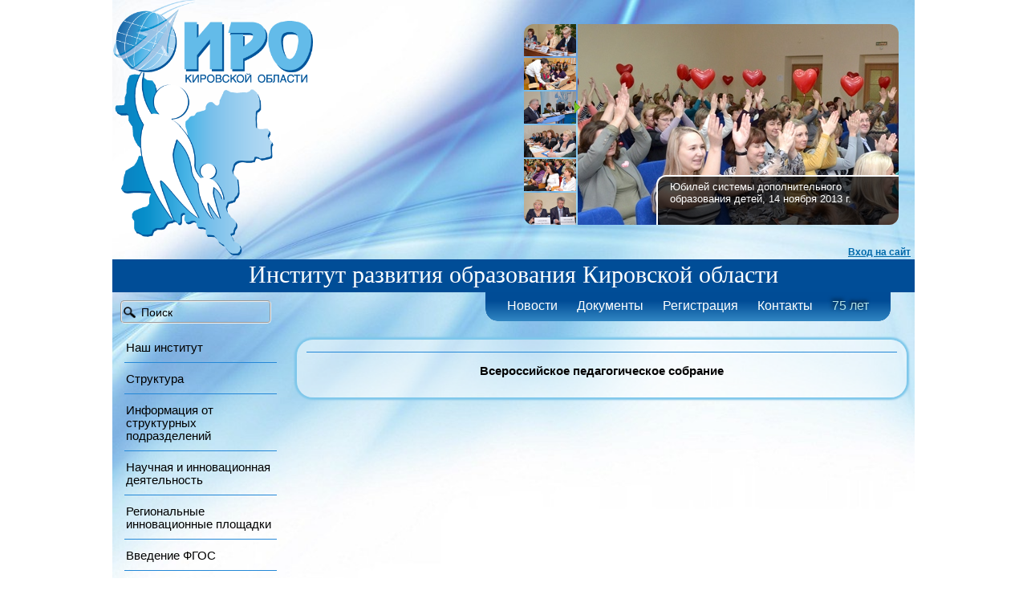

--- FILE ---
content_type: text/html; charset=UTF-8
request_url: http://old.kirovipk.ru/index/vps/0-186
body_size: 7981
content:
<!DOCTYPE HTML PUBLIC "-//W3C//DTD HTML 4.01//EN" "http://www.w3.org/TR/html4/strict.dtd">
<html>
<head>
 <!-- страница сайта -->
<title>Институт развития образования Кировской области - ВПС</title>
 
<!--U1META1Z--><meta http-equiv="content-type" content="text/html; charset=UTF-8">


 
 


<link type="text/css" rel="StyleSheet" href="/_st/my.css" />
<link rel="shortcut icon" type="image/x-icon" href="/favicon.ico" >

<meta name="country" content="Russia">
<meta name="organization-Email" content="kirovipk@kirovipk.ru">
<meta name="copyright" content="Институт развития образования Кировской области">
<meta name="language" content="Russian">
<meta name="keywords" content="переподготовка кадров, повышение квалификации, кировский институт переподготовки педагогических кадров, повышение квалификации учителей и руководителей, компьютерные курсы">

<meta name='yandex-verification' content='7d7ad9999071e63b' > 
<meta name='yandex-verification' content='55265a0a063e42ff' > 
<meta name="google-site-verification" content="jVorjqdiwA9E-maU6yqmDYDV5lawWm1ofR46N_YlR3w" > <!-- ivan -->

<!-- for slider -->
 <link rel="stylesheet" type="text/css" href="/slider/styles.css" >
 <script type="text/javascript" src="/slider/jquery-1.8.1.min.js" ></script>
 <script type="text/javascript" src="/slider/slidercore.js" ></script>
<!-- /for slider/ -->




 <script type="text/javascript" src="/js/resize.js" /></script>


<script type="text/javascript" src="/js/yoxview/yoxview-init.js"></script>

<!--[if lte IE 6]>
<link type="text/css" rel="stylesheet" media="all" href="/css/style-ie6.css" >
<![endif]--><!--/U1META1Z-->
 

	<link rel="stylesheet" href="/.s/src/base.min.css?v=221108" />
	<link rel="stylesheet" href="/.s/src/layer1.min.css?v=221108" />

	<script src="/.s/src/jquery-1.12.4.min.js"></script>
	
	<script src="/.s/src/uwnd.min.js?v=221108"></script>
	<script src="//s772.ucoz.net/cgi/uutils.fcg?a=uSD&ca=2&ug=999&isp=1&r=0.92585803716209"></script>
	<link rel="stylesheet" href="/.s/src/ulightbox/ulightbox.min.css" />
	<link rel="stylesheet" href="/.s/src/social.css" />
	<script src="/.s/src/ulightbox/ulightbox.min.js"></script>
	<script async defer src="https://www.google.com/recaptcha/api.js?onload=reCallback&render=explicit&hl=ru"></script>
	<script>
/* --- UCOZ-JS-DATA --- */
window.uCoz = {"language":"ru","module":"index","layerType":1,"site":{"host":"kirovipk.my1.ru","domain":"old.kirovipk.ru","id":"5kirovipk"},"uLightboxType":1,"country":"US","ssid":"030232160040400443702","sign":{"5458":"Следующий","3125":"Закрыть","7252":"Предыдущий","7287":"Перейти на страницу с фотографией.","7253":"Начать слайд-шоу","7254":"Изменить размер","7251":"Запрошенный контент не может быть загружен. Пожалуйста, попробуйте позже.","5255":"Помощник"}};
/* --- UCOZ-JS-CODE --- */
 function uSocialLogin(t) {
			var params = {"vkontakte":{"width":790,"height":400},"facebook":{"height":520,"width":950},"google":{"height":600,"width":700},"yandex":{"width":870,"height":515},"ok":{"width":710,"height":390}};
			var ref = escape(location.protocol + '//' + ('old.kirovipk.ru' || location.hostname) + location.pathname + ((location.hash ? ( location.search ? location.search + '&' : '?' ) + 'rnd=' + Date.now() + location.hash : ( location.search || '' ))));
			window.open('/'+t+'?ref='+ref,'conwin','width='+params[t].width+',height='+params[t].height+',status=1,resizable=1,left='+parseInt((screen.availWidth/2)-(params[t].width/2))+',top='+parseInt((screen.availHeight/2)-(params[t].height/2)-20)+'screenX='+parseInt((screen.availWidth/2)-(params[t].width/2))+',screenY='+parseInt((screen.availHeight/2)-(params[t].height/2)-20));
			return false;
		}
		function TelegramAuth(user){
			user['a'] = 9; user['m'] = 'telegram';
			_uPostForm('', {type: 'POST', url: '/index/sub', data: user});
		}
function loginPopupForm(params = {}) { new _uWnd('LF', ' ', -250, -100, { closeonesc:1, resize:1 }, { url:'/index/40' + (params.urlParams ? '?'+params.urlParams : '') }) }
function reCallback() {
		$('.g-recaptcha').each(function(index, element) {
			element.setAttribute('rcid', index);
			
		if ($(element).is(':empty') && grecaptcha.render) {
			grecaptcha.render(element, {
				sitekey:element.getAttribute('data-sitekey'),
				theme:element.getAttribute('data-theme'),
				size:element.getAttribute('data-size')
			});
		}
	
		});
	}
	function reReset(reset) {
		reset && grecaptcha.reset(reset.previousElementSibling.getAttribute('rcid'));
		if (!reset) for (rel in ___grecaptcha_cfg.clients) grecaptcha.reset(rel);
	}
/* --- UCOZ-JS-END --- */
</script>

	<style>.UhideBlock{display:none; }</style>
	<script type="text/javascript">new Image().src = "//counter.yadro.ru/hit;noadsru?r"+escape(document.referrer)+(screen&&";s"+screen.width+"*"+screen.height+"*"+(screen.colorDepth||screen.pixelDepth))+";u"+escape(document.URL)+";"+Date.now();</script>
</head>
 <body>
 
<div id="utbr8214" rel="s772"></div>

<!--[if lte IE 9]>
<table cellspacing="0" cellpadding="0" style="width: 100%; "><tbody><tr><td align="center" style="text-align: center;">
<![endif]--> 

 

 

<!--U1PRELOADER1Z--><!--
<div id="uploadProcess" >
 <div id="uploadProgressTxt" style="display: inline-block; position: relative; height: 20px; top: 52px;">Загрузка...</div>
<div id="uploadProgressOutline">
<div id="uploadProgress"></div>
</div>
</div>


<script type="text/javascript">
 var cSpeed=9;
 var cWidth=128;
 var cHeight=128;
 var cTotalFrames=22;
 var cFrameWidth=128;
 var cImageSrc='/img/sprites.gif';
 
 var cImageTimeout=false;
 var cIndex=0;
 var cXpos=0;
 var SECONDS_BETWEEN_FRAMES=0;
 
 function startAnimation(){
 
 document.getElementById('uploadProcess').style.backgroundImage='url('+cImageSrc+')';
 document.getElementById('uploadProcess').style.width=cWidth+'px';
 document.getElementById('uploadProcess').style.height=cHeight+'px';
 
 //FPS = Math.round(100/(maxSpeed+2-speed));
 FPS = Math.round(100/cSpeed);
 SECONDS_BETWEEN_FRAMES = 1 / FPS;
 
 setTimeout('continueAnimation()', SECONDS_BETWEEN_FRAMES/1000);
 
 }
 
 function continueAnimation(){
 
 cXpos += cFrameWidth;
 //increase the index so we know which frame of our animation we are currently on
 cIndex += 1;
 
 //if our cIndex is higher than our total number of frames, we're at the end and should restart
 if (cIndex >= cTotalFrames) {
 cXpos =0;
 cIndex=0;
 }
 
 document.getElementById('uploadProcess').style.backgroundPosition=(-cXpos)+'px 0';
 
 setTimeout('continueAnimation()', SECONDS_BETWEEN_FRAMES*1000);
 }
 
 function imageLoader(s, fun)//Pre-loads the sprites image
 {
 clearTimeout(cImageTimeout);
 cImageTimeout=0;
 genImage = new Image();
 genImage.onload=function (){cImageTimeout=setTimeout(fun, 0)};
 genImage.onerror=new Function('alert(\'Could not load the image\')');
 genImage.src=s;
 }
 
 //The following code starts the animation
 new imageLoader(cImageSrc, 'startAnimation()');
</script>
--><!--/U1PRELOADER1Z--> <div id="wrip" class="page" style="">
<!--U1AHEADER1Z--><div id="header" style="">
<div id="sliderbox" class="" style="">
<!-- begin slider -->
<div id="slider">
 <div id="smallPic">

 <img src="/slider/images_history/041.jpg" class="icon" alt="Открытый онлайн урок, 22 ноября 2013 г." />
 <img src="/slider/images_history/042.jpg" class="icon" alt="Юбилей системы дополнительного образования детей, 14 ноября 2013 г." />
 <img src="/slider/images_history/043.jpg" class="icon" alt="Коллегия департамента образования Кировской области, 22 ноября 2013 г." />
 <img src="/slider/images_history/044.jpg" class="icon" alt="Семинар для представителей муниципальных методических служб, 8 ноября 2013 г." />
 <img src="/slider/images_history/045.jpg" class="icon" alt="VIII областной Слёт участников конкурса «Учитель года», 24 октября 2013 г." /> 
 <img src="/slider/images_history/046.jpg" class="icon" alt="Урок финансовой грамотности, 6 сентября 2013 г." />
 <img src="/slider/images_history/005.jpg" class="icon" alt="" />
 
 </div>
 <div id="content">
 <img src="/slider/images_history/047.jpg" id="largeIcon" alt="Юбилей системы дополнительного образования детей, 14 ноября 2013 г." />
 <img src="/slider/images_history/047.jpg" id="largeIcon1" />
 </div>
</div>
<!-- end slider -->
</div> <!-- sliderbox -->
 
 <a href="http://old.kirovipk.ru/" style=""><img src="/logo.png" id="logo"></a>
 <!--
 <a style="" href="/"><img id="logo" src="/logo75.png" style="margin-top: 50px;height: 254px;width: 300px;"></a>
 -->
 
 
 <div id="counter" class="frame" style="margin: 50px 0 0 50px ; position: absolute ; display: none ;"> <div class="tOnline" id="onl1">Онлайн всего: <b>1</b></div> <div class="gOnline" id="onl2">Гостей: <b>1</b></div> <div class="uOnline" id="onl3">Пользователей: <b>0</b></div><hr> </div>
 

</div> <!-- header -->

<div id="regbox" style=""><b>
 
<!-- <a href="/register">Регистрация</a> | --> <a href="javascript:;" rel="nofollow" onclick="loginPopupForm(); return false;">Вход на сайт</a>
 
</b></div>

<div id="titlebox">Институт развития образования Кировской области</div>

<div id="" class="tbl" style="">
<!--[if lte IE 7]>
<table cellspacing="0" cellpadding="0" width="100%" style="width: 100%; ">
 <tbody>
 <tr><td align="left" valign="baseline" style="text-align: left; vertical-align: middle;">
<![endif]--> 

<div class="tblcell" style=" vertical-align: middle; ">

<div id="findbox" class="" style="">
 <form action="/search/" style="" method="get" onsubmit="this.sfSbm.disabled=true">
 <img class="ico" src="/img/icons/search.png" style="">
 <div class="schQuery" style="margin-top: 0px; display: inline;">
 <input class="queryField" type="text" size="20" maxlength="30" name="q" placeholder="Поиск" onfocus="if (this.value=='Поиск') this.value='';" onblur="if (this.value=='') this.value='Поиск';" value="Поиск" style="font-size: 14px; color: #000000; background: none repeat scroll 0 0 transparent; height: 23px; padding: 1px 0 ">
 </div>
 <div align="center" style=" margin-top: 0px; display: inline; display: none; ">
 <input class="searchSbmFl" type="submit" value="Найти" name="sfSbm">
 </div>
 </form>
</div>

</div>

<!--[if lte IE 7]>
</td><td align="right" valign="top" style="text-align: right; vertical-align: top;">
<![endif]-->

<div class="tblcell" style="text-align: right; vertical-align: top; width:auto;">
<div id="gmenu" class="" style="">
 <!-- gmenu -->

 
 <div style="">
 <a title="Главная" href="/#titlebox">Новости</a>
 </div>
 
 <div style="">
 <a title="Документы ИРО" href="/index/dokumenty_iro_kirovskoj_oblasti/0-133">Документы</a>
 </div>
 
 <div style="">
 <a href="http://92.39.66.6:80/" onclick="window.open('http://192.168.137.16')" target="_self">Регистрация</a>
 </div>
 
 <div style="">
 
 <a title="Адреса, телефоны института и его подразделений" href="/index/kontakty/0-110">Контакты</a>
  
 </div>
 
 <div style="">
 <!--
 <a title="" href="/index/75_let_institutu_razvitija_obrazovanija_kirovskoj_oblasti/0-122" style="color: powderblue; text-shadow: -2px -2px 5px black;">75 лет</a>
 -->
 <a title="" href="/news/oblastnoe_torzhestvennoe_zasedanie_posvjashhennoe_75_letiju_instituta_razvitija_obrazovanija_kirovskoj_oblasti/2013-11-12-824" style="color: powderblue; text-shadow: -2px -2px 5px black;">75 лет</a> 
 </div>
 
 <div style="background: url('/img/gm_end.png') no-repeat scroll 0px 0px transparent; width: 15px; height: 36px; padding: 0px;">
 
 </div>
 <!-- /gmenu/ -->
</div>
</div>

<!--[if lte IE 7]>
</td></tr></tbody></table>
<![endif]--> 
</div><!--/U1AHEADER1Z-->
<div id="container" class="tbl">
<!--[if lte IE 8]>
<table class="" cellspacing="0" cellpadding="0" style="width: 100%; "><tbody><tr><td align="left" valign="top" width="220px" style="text-align: left; vertical-align: top; width: 220px;">
<![endif]--> 

<div class="tblcell" style="width: 220px; /*border-right: 1px solid;*/">
<!--U1VMENU1Z--><ul id="vmenu"> 
 <li class="m me"><a class="m" href="/index/0-7">Наш институт</a>
 <ul>
 <li class="m"><a class="m" href="/index/istorija/0-92">История</a></li>
 <li class="m"><a class="m" href="/index/0-7">Институт сегодня</a>
 </li></ul>
 </li>
 <li class="m me"><a class="m" href="/index/struktura_2/0-132">Структура</a>
 <ul>
 <li class="m"><a class="m" href="/index/rektorat/0-91">Ректорат</a></li>
 <li class="m"><a class="m" href="/index/struktura_2/0-132">Кафедры, центры, отделы</a></li>
<!-- <li class="m"><a class="m" href="/index/rektorat/0-93">Кафедры, центры, отделы</a></li> -->
 <li class="m"><a class="m" href="http://kirovipk.ru/01_04_11/1dolzhn_dlja_sajta.pdf">Профессорско-преподавательский состав</a></li> 
 
 </ul>
 </li>
 <li class="m me"><a class="m" href="/load/">Информация от структурных подразделений</a></li> 
 <li class="m me"><a class="m" href="/index/nauchnaja_i_innovacionnaja_dejatelnost_iro/0-137">Научная и инновационная деятельность</a></li><li class="m me"><a href="http://kirovipk.ru/index/regionalnye_innovacionnye_ploshhadki/0-185">Региональные инновационные площадки</a></li> 
 <li class="m me"><a class="m" href="/index/shkolnye_standarty_vtorogo_pokolenija/0-114">Введение ФГОС</a></li> 
 <li class="m me"><a class="m" href="/load/18">Курсовая подготовка</a></li> 
 <li class="m me"><a class="m" href="/index/informacionnyj_zapros_po_povysheniju_kvalifikacii/0-167">Механизм сверки</a></li> 
 <li class="m me"><a class="m" href="/news/1-0-5">Конференции, конкурсы</a></li>
 
 <li class="m me"><a href="http://kirovipk.ru/index/vps/0-187">Всероссийское педагогическое собрание</a><ul>
 <li class="m"><a class="m" href="http://kirovipk.ru/index/vps/0-187">Кировское региональное отделение ВПС</a></li>
 <li class="m"><a href="http://kirovipk.ru/index/ampko/0-188">Ассоциация молодых педагогов Кировской области</a></li>
 <li class="m"><a class="m" href="http://kirovipk.ru/index/asuko/0-189">Ассоциация сельских учителей Кировской области</a></li>
 <li class="m"><a class="m" href="http://kirovipk.ru/index/apdoko/0-190">Ассоциация педагогов дополнительного образования Кировской области</a></li>
 </ul>
 </li><li class="m me"><a class="m" href="/index/stazhirovochnye_ploshhadki/0-164">Платные образовательные услуги</a></li>

 <li class="m me"><a class="m" href="/load/bank_pedagogicheskogo_opyta/41">Банк педагогического опыта</a>
 <ul>
 <li class="m"><a class="m" href="/load/festival_pnpo/otkrytyj_urok_pobeditelja/78">Открытый урок победителя</a></li>
 <li class="m"><a class="m" href="/load/festival_pnpo/metodicheskie_idei_nakhodki/79">Методические находки, идеи</a>
 </li></ul>
 </li> 
 <li class="m me"><a class="m" href="/index/informacija_po_zakupkam_iro/0-52">Закупки</a></li>
 <li class="m me"><a class="m" href="/forum">Форум</a></li>

 <li class="m me"><a class="m" href="http://kirovipk.ru/load/81">Общественный совет руководителей ММС</a>
 <ul>
 <li class="m"><a class="m" href="http://kirovipk.ru/load/82">Информация о деятельности совета</a></li>
 <li class="m"><a class="m" href="http://kirovipk.ru/load/83">Новости районных методических центров (кабинетов)</a>
 </li><li class="m"><a class="m" href="http://kirovipk.ru/load/84">В помощь методисту</a>
</li></ul>

<!-- </li> 
<!--IF-->
 </li><li class="m me"><a class="m" href="/index/translation/0-125">Видеотрансляции ИРО</a></li><li class="m me"><a class="m" href="http://kirovipk.ru/index/objavlenija/0-176">Объявления</a></li></ul><!--/U1VMENU1Z-->
</div>

<!--[if lte IE 8]>
</td><td align="left" valign="top" style="text-align: left; vertical-align: top;">
<![endif]-->

<div id="" class="tblcell" style="margin: 5px; padding: 10px; ">
 <div id="fr" class="frame inf002">
 <!-- content -->
 <div class="page-content-wrapper"><hr />
<p style="text-align: center;"><strong>Всероссийское педагогическое собрание</strong></p></div>
 <!-- content -->
 </div>
</div>

<!--[if lte IE 8]>
</td></tr></tbody></table>
<![endif]-->
</div><!-- container -->

<!--U1BANNERS1Z-->
<div class="bann" style="">
 <a href="http://xn--80abucjiibhv9a.xn--p1ai/">
<!-- <img src="http://kirovipk.ru/2014/picture/gerb.png" alt="Министерство образования и науки Российской Федерации"></a>
 <a href="http://www.edu.ru" target="_blank">
 <img src="http://www.edu.ru/db/portal/sites/edu100x100.gif" border="0" alt="Федеральный портал &quot;Российское образование&quot;"></a> 
 <a href="http://window.edu.ru" target="_blank">
 <img src="http://www.edu.ru/db/portal/sites/eo100x100.gif" border="0" alt="Единое окно доступа к образовательным ресурсам"></a> 
 <a href="http://school-collection.edu.ru" target="_blank">
 <img src="http://www.edu.ru/db/portal/sites/sc100x100.gif" border="0" alt="Единая коллекция цифровых образовательных ресурсов"></a> 
 <a href="http://fcior.edu.ru" target="_blank">
 <img src="http://www.edu.ru/db/portal/sites/fcior100x100.gif" border="0" alt="Федеральный центр информационно-образовательных ресурсов"></a> 
 <br/> -->
 <img src="http://xn--80abucjiibhv9a.xn--p1ai/static/img/banner/square.gif" alt="Министерство образования и науки Российской Федерации"></a>
 <a href="http://www.edu.ru" target="_blank">
 <a title="Информационно-образовательный портал Кировской области" target="_blank" href="http://www.43edu.ru/">
 <img src="http://www.43edu.ru/i/43edu.120x80.png" style="box-shadow: 2px 2px 5px 2px rgb(170, 170, 170); " ></a>
 <a title="ПНПО" target="_self" href="http://kirovipk.ru/index/pnpo/0-62">
 <img src="/Dizain/pnpo.jpg"></a> 
 <a title="Школьные стандарты второго поколения" target="_self" href="http://kirovipk.ru/index/shkolnye_standarty_vtorogo_pokolenija/0-114">
 <img src="/2012/banner/shkola.jpg"></a> 
 <a title="Вебинары" target="_self" href="http://kirovipk.ru/index/vebinary2/0-79">
 <img src="/2012/banner/nout_globus.png"></a>
 <a title="Учитель года 2015" target="_self" href="http://kirovipk.ru/index/uchitel_goda_2015/0-199">
 <img src="/2012/banner/uchitel_goda_uni.jpg"></a>
 <a title="Система дистанционного обучения" target="_blank" href="http://92.39.66.6:8080/">
 <img src="/2012/banner/prometej.gif"></a> 

 
<!--
 <a title="Год учителя в Кировской области" target="_blank" href="http://kirovipk.ru/load/40">
 <img style="width: 90px;" src="/Dizain/2010_2.jpg"></a>
 <a title="Федеральные стажировочные площадки" target="_blank" href="http://kirovipk.ru/publ/">
 <img src="/Dizain/stazhir_ploshh.jpg"></a>
 <a title="Апробация ИМЭУ" target="_blank" href="//goo.gl/W7qfE">
 <img src="/2012/banner/baner.png"></a>
 <a title="Просвещение" target="_blank" href="http://www.prosv.ru/">
 <img src="/2012/banner/prosv_sm.jpg" style="box-shadow: 2px 2px 5px 2px rgb(170, 170, 170);"></a> 
 <a title="Неделя информатизации образования на Вятской земле" target="_blank" href="https://sites.google.com/site/itvyatka/">
 <img src="https://sites.google.com/site/itvyatka/_/rsrc/1321287491109/config/customLogo.gif?revision=2"></a>
-->
 </div>
<!--/U1BANNERS1Z-->

</div> <!-- wrip -->

<!--U1BFOOTER1Z--><div id="footer" class="page" style="">
 <div style="margin: 20px 20px 0px;">
<div style="text-align: right; " >
 Приёмная: <i>53-04-65(тел/факс)</i>; канцелярия: <i>53-12-34</i><br>
Адрес: 610046, г. Киров, ул. Р. Ердякова, 23/2
</div>

<!-- <div style="text-align: right; " > -->
<!-- Yandex.Metrika informer -->
<a href="https://metrika.yandex.ru/stat/?id=24194671&amp;from=informer"
target="_blank" rel="nofollow"><img src="//bs.yandex.ru/informer/24194671/2_0_FFFFFFFF_E6E6FAFF_0_pageviews"
style="width:80px; height:31px; border:0;" alt="Яндекс.Метрика" title="Яндекс.Метрика: данные за сегодня (просмотры)" onclick="try{Ya.Metrika.informer({i:this,id:24194671,lang:'ru'});return false}catch(e){}"/></a>
<!-- /Yandex.Metrika informer -->

<!-- Yandex.Metrika counter -->
<script type="text/javascript">
(function (d, w, c) {
 (w[c] = w[c] || []).push(function() {
 try {
 w.yaCounter24194671 = new Ya.Metrika({id:24194671,
 webvisor:true,
 clickmap:true,
 trackLinks:true,
 accurateTrackBounce:true});
 } catch(e) { }
 });

 var n = d.getElementsByTagName("script")[0],
 s = d.createElement("script"),
 f = function () { n.parentNode.insertBefore(s, n); };
 s.type = "text/javascript";
 s.async = true;
 s.src = (d.location.protocol == "https:" ? "https:" : "http:") + "//mc.yandex.ru/metrika/watch.js";

 if (w.opera == "[object Opera]") {
 d.addEventListener("DOMContentLoaded", f, false);
 } else { f(); }
})(document, window, "yandex_metrika_callbacks");
</script>
<noscript><div><img src="//mc.yandex.ru/watch/24194671" style="position:absolute; left:-9999px;" alt="" /></div></noscript>
<!-- /Yandex.Metrika counter --> 
 <!-- </div> --><!--/U1BFOOTER1Z-->

<!--[if lte IE 9]>
</td></tr></tbody></table>
<![endif]--> 

</body>

</html>
<!-- 0.09294 (s772) -->

--- FILE ---
content_type: text/css
request_url: http://old.kirovipk.ru/slider/styles.css
body_size: 482
content:
#slider {
	width: 467px;
	height: 250px;
	position: relative;
	display: inline-block;
	top: 0px;
	text-align: left;
	overflow: hidden;
}
#smallPic {
	position: absolute;
	top:0px;
	left: 0px;
	width: 65px;
	height: 250px;
}
#content {
	position: absolute;
	left: 67px;
	width: 400px;
	height: 250px;
}
.icon {
	position: absolute;
	top: 0px;
	width: 65px;
	height: 40px;
}
#largeIcon{
}

#largeIcon1 {
	display: none;
}

#tip {
	position: absolute;
	left: 98px;
	top: 188px;
	border-radius: 12px 0 12px 0;
/*	opacity: 0.5;   */
	background-color: #000;
	height: 60px;
	width: 300px;
	z-index: 10;
	color: #fff;
	border-left: 2px solid #fff;
	border-top: 2px solid #fff;
	background:url(/img/pxl_bl.png);
}

#text {
	margin-left: 15px;
	margin-top: 5px;
	margin-right: 15px;
	margin-bottom: 10px;
	overflow: hidden;
	font-family: Verdana, sans-serif;
	font-size: 0.9em;
}
#arrow {
	position: absolute;
	left: 47px;
	top: 84px;
	z-index: 11;
	height: 40px;
	width: 40px;
	background: url(images/arrow2.png);
}

--- FILE ---
content_type: application/javascript; charset=UTF-8
request_url: http://old.kirovipk.ru/slider/slidercore.js
body_size: 2143
content:
/*--------------------------------------
	Autor:  Kiril Olegovich
	E-mail: 
	
----------------------------------------*/
$(document).ready(function() {
	var time = 5000;
	var prevIco = 2;
	var arrowPos = [0, 42, 84, 126, 168, 210];

	$('#slider').prepend('<div id="arrow"></div>');
	$('#content').append('<div id="tip"></div>');
	$('#tip').append('<p id="text"></p>');

	$('#text').text($('#largeIcon').attr('alt'));

	$('.icon').each(function(i) {
		var ind = $(this).index();
		if (i!==0){
			var pos = parseInt($(this).prev('.icon').css('top'))+42;
			$(this).css({'top': pos});
		}
		if (i===0) {
			$(this).css({'border-radius':'12px 0px 0px 0px'});
		}
		if (i===5) {
			$(this).css({'border-radius':'0px 0px 0px 12px'});
		}
	});

	$('#largeIcon, #largeIcon1').css({'border-radius':'0px 12px 12px 0px'});

	$('.icon').stop().mouseover(function() {
		var ic = $(this);
		if ($('#largeIcon').css('display')==='none') {
			$('#largeIcon').attr('src', $(this).attr('src'));
			$('#largeIcon').attr('alt', $(this).attr('alt'));
			$('#tip').fadeOut(1000, function() {
				$('#text').text($('#largeIcon').attr('alt'));
				$('#tip').fadeIn(1000);	
			});	
			$('#largeIcon1').fadeOut(1000, function() {
				$('#largeIcon').fadeIn(1000);
			});			
		}
		else if ($('#largeIcon1').css('display')==='none') {
			$('#largeIcon1').attr('src', $(this).attr('src'));
			$('#largeIcon1').attr('alt', $(this).attr('alt'));
			$('#tip').fadeOut(1000, function() {
				$('#text').text($('#largeIcon1').attr('alt'));
				$('#tip').fadeIn(1000);	
			});			
			$('#largeIcon').fadeOut(1000, function() {
				$('#largeIcon1').fadeIn(1000);
			});					
		}
		$('#arrow').stop().animate({
			'top': arrowPos[ic.index()]
		}, 1000);
	});

	$('.icon').mouseleave(function() {
		clearInterval(timer);
		timer = setInterval(trigger, time);
	});

	$('.icon').mousemove(function() {
		clearInterval(timer);
	});

	var timer = setInterval(trigger,time);

	function trigger() {
		//var num = Math.floor(Math.random()*6);
		do {
			num = Math.floor(Math.random()*6);
		}
		while(num === prevIco);
		$('.icon:eq('+num+')').trigger('mouseover');
		prevIco = num;
	}

});

--- FILE ---
content_type: application/javascript; charset=UTF-8
request_url: http://old.kirovipk.ru/js/resize.js
body_size: 996
content:

$(document).ready(function() {

	$(window).resize(function() {
	if ($(window).width() < 1010) {
		$('.page').css({ 'width':'800px' });
		$('#fr').css({ 'width':'540px' });
//		$('#counter').css({ 'display':'none' });
	}else{
		$('.page').css({ 'width':'1000px' });
		$('#fr').css({ 'width':'740px' });
//		$('#counter').css({ 'display':'inline-block' });
	}
	});
	
if ($(window).width() < 1010) {
	$('.page').css({ 'width':'800px' });
	$('#fr').css({ 'width':'540px' });
//		$('#counter').css({ 'display':'none' });
}else{
	$('.page').css({ 'width':'1000px' });
	$('#fr').css({ 'width':'740px' });
//		$('#counter').css({ 'display':'inline-block' });
}
//$('.page').css({ 'display':'block' });

});

$(window).load(function() {
	$('#uploadProcess').css({ 'display':'none' });
    $('.page').css({ 'display':'block' });
	
	//$('#inf_mailru').html('');
	//$('#inf_vkirove').html('');
	//$('#inf_rambler').html('');

	slideMenu.build('sm',250,10,10,1000);

});